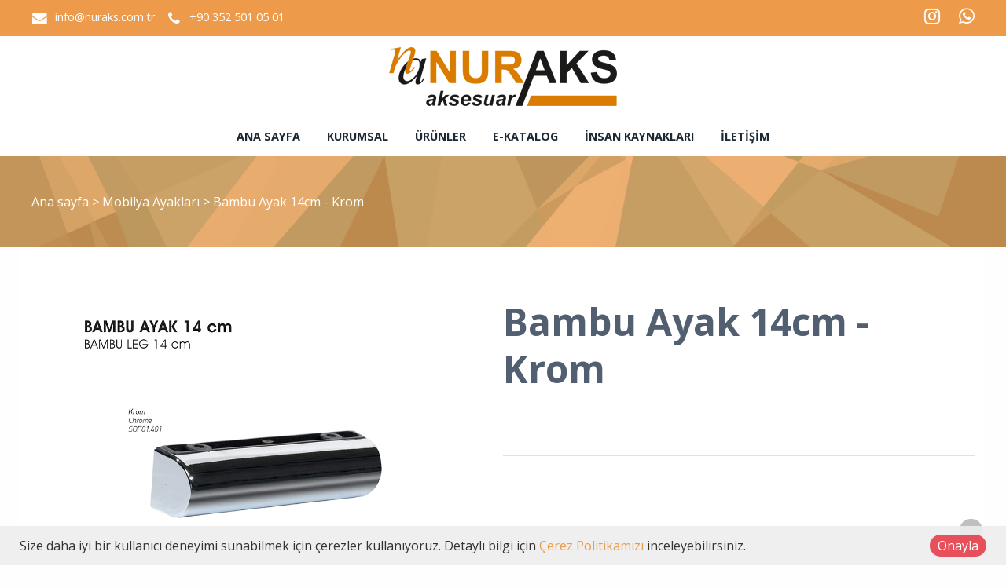

--- FILE ---
content_type: text/html; charset=utf-8
request_url: https://www.nuraks.com.tr/product/details/17163/bambu-ayak-14cm-krom
body_size: 144274
content:

<!DOCTYPE html>
<!--[if IE 8 ]><html lang="tr" class="isie ie8 oldie no-js"><![endif]-->
<!--[if IE 9 ]><html lang="tr" class="isie ie9 no-js"><![endif]-->
<!--[if (gt IE 9)|!(IE)]><!-->
<html lang="tr" dir="ltr" class="no-js">
<!--<![endif]-->
<head>
    <title>Bambu Ayak 14cm - Krom</title>
    <meta name="keywords" content="nuraks aksesuar,  nuraks aksesuar kayseri, kayseri nuraks, kayseri aksesuar, kayseri kanepe koltuk ayakları, kayseri koltuk ayağı fiyatları, kayseri koltuk ayağı modelleri, kayseri koltuk ayağı modelleri, nuraks manolya ayakları, nuraks küre ayak modelleri,klas ayak modelleri, gümüş ayak modelleri kayseri ,nuraks aksesuar klapa, kayseri klapa modelleri, klapa fiyatları kayseri, kayseri kol düğmeleri, kol düğme modelleri, mercan kulp modelleri, kulp modelleri kayseri" />
    <meta name="description" content="Nuraks Aksesuar kalite ve mutlak müşteri memnuniyeti ilkesi ile Kayseri ve Türkiye genelinde müşterilerine hizmet vermektedir." />

    <link rel="icon" href="/home/favicon">
    <meta http-equiv="Content-Type" content="text/html; charset=utf-8" />
    <meta http-equiv="X-UA-Compatible" content="IE=edge,chrome=1">
    <meta name="viewport" content="width=device-width, initial-scale=1.0">
    

    <link href='//fonts.googleapis.com/css?family=Open+Sans:300italic,400italic,600italic,700italic,400,300,600,700,800' rel='stylesheet' type='text/css'>

    <link href="//themes.kentahosting.com/theme2/css/bootstrap.min.css" rel="stylesheet">
    <link href="//themes.kentahosting.com/theme2/css/font-awesome.min.css" rel="stylesheet">
    <link href="//themes.kentahosting.com/theme2/css/plugins.css" rel="stylesheet">
    <link href="//themes.kentahosting.com/theme2/css/mobilenav.css?v=2" rel="stylesheet" media="screen and (max-width: 991px)">
    <link href="//themes.kentahosting.com/theme2/css/style.min.css" rel="stylesheet">
    <link href="//themes.kentahosting.com/theme2/css/responsive.css" rel="stylesheet">
    <link href="//themes.kentahosting.com/theme2/css/custom-bg.css" rel="stylesheet">

    <script src="//themes.kentahosting.com/theme2/js/jquery-1.11.1.min.js"></script>
    <script src="//themes.kentahosting.com/jquery.easytabs.min.js" defer></script>
    <script src="//themes.kentahosting.com/jquery.firstVisitPopup.min.js" defer></script>
    <link rel="stylesheet" type="text/css" href="//themes.kentahosting.com/theme2/revolution/css/settings.css">
    <link rel="stylesheet" type="text/css" href="//themes.kentahosting.com/theme2/revolution/css/layers.min.css">
    <link rel="stylesheet" type="text/css" href="//themes.kentahosting.com/theme2/revolution/css/navigation.css">

    <link href="//themes.kentahosting.com/hover/image-hover.css" rel="preload" as='style' onload="this.onload=null;this.rel='stylesheet'" />
    <noscript><link rel="stylesheet" href="//themes.kentahosting.com/hover/image-hover.css"></noscript>
    <link href="//themes.kentahosting.com/counter/animate.min.css" rel="preload" as='style' onload="this.onload=null;this.rel='stylesheet'" />
    <noscript><link rel="stylesheet" href="//themes.kentahosting.com/counter/animate.min.css"></noscript>
    <link href="//themes.kentahosting.com/counter/counter.css" rel="preload" as='style' onload="this.onload=null;this.rel='stylesheet'" />
    <noscript><link rel="stylesheet" href="//themes.kentahosting.com/counter/counter.css"></noscript>
    <link href="//themes.kentahosting.com/jquery.cookieBar/cookieBar.min.css" rel="preload" as='style' onload="this.onload=null;this.rel='stylesheet'" />
    <noscript><link rel="stylesheet" href="//themes.kentahosting.com/jquery.cookieBar/cookieBar.min.css"></noscript>
    <link href="//themes.kentahosting.com/jquery.cookieBar/cookie-consent-custom.css" rel="preload" as='style' onload="this.onload=null;this.rel='stylesheet'" />
    <noscript><link rel="stylesheet" href="//themes.kentahosting.com/jquery.cookieBar/cookie-consent-custom.css"></noscript>

    <!-- Preventing FOUC -->
    <style>
        .no-fouc { display: none; }
        .page-heading, .page-heading.style-image {
            background-image: url(//themes.kentahosting.com/theme2/img/geometry.png);
        }
        .header_fixed_enabled + .page-heading {
            padding-top: 140px;
        }
    </style>
    <script>
        (function ($) {
            // Prevent FOUC(flash of unstyled content)
            $('html').addClass('no-fouc');
            $(document).ready(function () {
                $('html').show();
                $('#tab-container').easytabs();
                $('img[alt=""]').attr('alt', document.title);
            });
        })(jQuery);
    </script>
    <link href="//themes.kentahosting.com/languages.min.css" rel="preload" as='style' onload="this.onload=null;this.rel='stylesheet'" />
    <noscript><link rel="stylesheet" href="//themes.kentahosting.com/languages.min.css"></noscript>
    <link href="/Content/site?v=NOBY9ZRZVJLB5_Bdb2ROVViPpkE_UVi_HFq7cTCoeDE1" rel="stylesheet"/>

    
    
    <link rel="stylesheet" type="text/css" href="//themes.kentahosting.com/theme2/css/colors/dark-orange.css">
    <style type="text/css">
        
#main-footer{
background-color:#1a1a18;
 }

#lower-footer{
background-color:#d87b00;
 }


    </style>


    
</head>
<body class="headerstyle1 headerfixed ">
    <div id="splendid-content">
<header id="header" class="header5">
    <div id="preheader" class="style2 bg-preheader color-light">
        <div class="container">
            <div class="row">
    <div class="col-lg-5 col-md-5 col-sm-5 align-left">
        <ul class="iconic-list inline-list">
                <li><a href="mailto:info@nuraks.com.tr"><i class="fa fa-envelope fa-sm"></i> info@nuraks.com.tr</a></li>
                                        <li><a href="tel:+90 352 501 05 01"><i class="fa fa-phone fa-sm"></i> <span class="phone-number">+90 352 501 05 01</span></a></li>
                    </ul>
    </div>

    <div class="col-lg-2 col-md-2 col-sm-2 align-center">
        <ul class="menu">

                <li style="padding-left:10px">
                    <div id="google_translate_element"></div>

<script type="text/javascript">
    function googleTranslateElementInit() {
        new google.translate.TranslateElement({
            pageLanguage: 'tr',
            includedLanguages: 'tr,ar,zh-TW,en,fr,de,it,ja,fa,es,ru',
            layout: google.translate.TranslateElement.InlineLayout.SIMPLE
        }, 'google_translate_element');
}
</script>
<script type="text/javascript" src="//translate.google.com/translate_a/element.js?cb=googleTranslateElementInit"></script>
                </li>

        </ul>
    </div>

    <div class="col-lg-5 col-md-5 col-sm-5 align-right">
        <ul class="social-icons">
                                        <li><a href="https://www.instagram.com/nuraks1969/" target="_blank"><i class="fa fa-instagram fa-sm"></i></a></li>
                                                                            <li><a href="https://api.whatsapp.com/send?phone=905383688899" target="_blank"><i class="fa fa-whatsapp fa-sm"></i></a></li>
        </ul>
    </div>
</div>




        </div>
    </div>
    <div id="main-header" class="bg-white color-dark">
        <div class="container">
            <div class="row">
                <div class="col-lg-12 col-md-12 col-sm-12 align-center">
                    <div class="logo">
                        <a href="/anasayfa">
                            <img alt="Bambu Ayak 14cm - Krom Logo" src="/home/logo" />
                        </a>
                    </div>
                </div>
            </div>
        </div>
    </div>
    <div id="lower-header" class="bg-white color-dark">
        <div class="container">
            <div class="row">
                <div class="col-lg-12 col-md-12 col-sm-12 align-center">
                    <div class="navigation">
                        <nav id="main-nav" class="color-dark-gray active-color-main-nav dropdown-light border-color-main-nav">
                            <div id="mobile-menu-button">
                                <div id="mobile-menu-text" style="display: none">
                                    <h3>MEN&#220;</h3>
                                </div>
                                <div class="bars">
                                    <span></span>
                                    <span></span>
                                    <span></span>
                                </div>
                            </div>
                            <div class="menu">
                                <ul id="primary-nav" class="primary-nav">
                                            <li>
            <a href="https://www.nuraks.com.tr/anasayfa" >
                Ana sayfa
            </a>
        </li>
        <li>
            <a href="https://www.nuraks.com.tr/kurumsal" >
                Kurumsal
            </a>
        </li>
        <li class="menu-item-has-children">
            <a href="#" >
                &#220;r&#252;nler
            </a>
                <ul class="mn-sub">
                                                <li>
                                <a href="/urun-kategori/2540/mobilya-ayaklari">
                                    Mobilya  Ayakları
                                </a>
                            </li>
                            <li>
                                <a href="/urun-kategori/2541/klapalar">
                                    Klapalar
                                </a>
                            </li>
                            <li>
                                <a href="/urun-kategori/2543/kol-dugmeleri">
                                    Kol D&#252;ğmeleri
                                </a>
                            </li>
                            <li>
                                <a href="/urun-kategori/2834/kulplar">
                                    Kulplar
                                </a>
                            </li>
                </ul>
        </li>
        <li>
            <a href="https://www.nuraks.com.tr/katalog" >
                E-Katalog
            </a>
        </li>
        <li>
            <a href="https://www.nuraks.com.tr/insan-kaynaklari" >
                İnsan Kaynakları
            </a>
        </li>
        <li>
            <a href="https://www.nuraks.com.tr/iletisim" >
                İletişim
            </a>
        </li>

                                </ul>
                                
                            </div>
                        </nav>
                    </div>
                </div>
            </div>
        </div>
    </div>
</header>        
    <section class="page-heading style-default full-width">
        <div class="container">
            <p>
                <a href="/anasayfa">Ana sayfa</a> <i> > </i>
                                    <a href="/urun-kategori/2540/mobilya-ayaklari">
                        Mobilya  Ayakları
                    </a> <i> > </i>
                Bambu Ayak 14cm - Krom
            </p>
        </div>
    </section>
    

        <main id="splendid-main-container" class="container">
            
    <section class="portfolio-single style-basic">
        <div class="portfolio-single-content">
            <img alt="Bambu Ayak 14cm - Krom" src="[data-uri]" class="padding_r_30 padding_b_30">
        </div>
        <div class="portfolio-single-details">
            <div class="portfolio-detail">
                <h1>Bambu Ayak 14cm - Krom</h1>
<p><br></p>            </div>
        </div>
    </section>


            
        </main>
        <footer id="footer" class="light-color alternative">
            <a href="#" class="back-to-top slideIn"><i class="fa fa-angle-up"></i></a>
            <div id="main-footer">
                <div class="container">
    <div class="row">
            <div class="col-lg-6 col-md-6 col-sm-12">
                <iframe class="footer-google-map" style="height:200px" frameborder="0" scrolling="no" marginheight="0" marginwidth="0" src="https://www.google.com/maps/embed/v1/place?q=38%C2%B043'09.1%22N%2035%C2%B020'34.5%22E&key=AIzaSyCEc_PUdxbKl8dIQppsnzC0q6bhpBOoG2I"></iframe>
                <div class="qlinks">
                    <a target="_blank" href="https://www.google.com/maps/embed/v1/place?q=38%C2%B043'09.1%22N%2035%C2%B020'34.5%22E&key=AIzaSyCEc_PUdxbKl8dIQppsnzC0q6bhpBOoG2I">Detay G&#246;ster</a>
                </div>
            </div>
        <div class="col-lg-3 col-md-3 col-sm-6">
            <div class="widget sidebar_widget widget_text">
                <h5>Nuraks Aksesuar </h5>
                <div class="textwidget">
                    <ul class="iconic-list">
                        <li>
                            <i class="fa fa-map-marker"></i> Organize Sanayi Bölgesi 23.Cad. No:59
                                <br />Melikgazi / Kayseri /Türkiye                        </li>
                                                    <li><a class="inherit" href="tel:+90 352 501 05 01"><i class="fa fa-phone"></i> <span class="phone-number">+90 352 501 05 01</span></a></li>
                                                    <li><a class="inherit" href="tel:+90 538 368 88 99"><i class="fa fa-phone"></i> <span class="phone-number">+90 538 368 88 99</span></a></li>
                                                                            <li><i class="fa fa-print"></i> +90 352 501 38 38<br /></li>
                                                    <li><a class="inherit" href="mailto:info@nuraks.com.tr"><i class="fa fa-envelope"></i> info@nuraks.com.tr</a></li>
                                            </ul>
                </div>
            </div>
        </div>
        <div class="col-lg-3 col-md-3 col-sm-6">
            <div class="widget sidebar_widget widget_latest_posts_entries">
                    <h5>Ürünler</h5>
                        <div class="post-entry">
                            <a class="post-title" href="/urun-kategori/2540/mobilya-ayaklari">
                                <i class="fa fa-angle-right"></i> Mobilya  Ayakları
                            </a>
                        </div>
                        <div class="post-entry">
                            <a class="post-title" href="/urun-kategori/2541/klapalar">
                                <i class="fa fa-angle-right"></i> Klapalar
                            </a>
                        </div>
                        <div class="post-entry">
                            <a class="post-title" href="/urun-kategori/2543/kol-dugmeleri">
                                <i class="fa fa-angle-right"></i> Kol Düğmeleri
                            </a>
                        </div>
                        <div class="post-entry">
                            <a class="post-title" href="/urun-kategori/2834/kulplar">
                                <i class="fa fa-angle-right"></i> Kulplar
                            </a>
                        </div>
            </div>
        </div>
    </div>
</div>
            </div>
            
            <div id="lower-footer">
                <div class="container">
                    <div class="row">
                        <div class="col-md-6 footer-left">
                            <p>Nuraks Aksesuar  &copy; 2026</p>
                        </div>
                        <div class="col-md-3 footer-left">
                            <p>
                                <a href="/cerez-politikasi">&#199;erez Politikası</a>
                            </p>
                        </div>
                        <div class="col-md-3 footer-right">
                            <p>Designed by <a href="http://www.kentmedia.com.tr" style="font-weight: bold;" target="_blank">Kent Media</a></p>
                        </div>
                    </div>
                </div>
            </div>
        </footer>
    </div>

    <script src="//themes.kentahosting.com/theme2/js/bootstrap.min.js"></script>
    <script src="//themes.kentahosting.com/theme2/js/audio.min.js"></script>
    <script src="//themes.kentahosting.com/theme2/js/plugins.min.js"></script>
    <script src="//themes.kentahosting.com/theme2/js/smoothscroll.min.js"></script>
    <script src="//themes.kentahosting.com/theme2/js/scripts.js"></script>
    <script type="text/javascript" src="//themes.kentahosting.com/theme2/revolution/js/jquery.themepunch.tools.min.js"></script>
    <script type="text/javascript" src="//themes.kentahosting.com/theme2/revolution/js/jquery.themepunch.revolution.min.js"></script>
    <script type="text/javascript" src="//themes.kentahosting.com/theme2/revolution/js/extensions/revolution.extension.actions.min.js"></script>
    <script type="text/javascript" src="//themes.kentahosting.com/theme2/revolution/js/extensions/revolution.extension.carousel.min.js"></script>
    <script type="text/javascript" src="//themes.kentahosting.com/theme2/revolution/js/extensions/revolution.extension.kenburn.min.js"></script>
    <script type="text/javascript" src="//themes.kentahosting.com/theme2/revolution/js/extensions/revolution.extension.layeranimation.min.js"></script>
    <script type="text/javascript" src="//themes.kentahosting.com/theme2/revolution/js/extensions/revolution.extension.migration.min.js"></script>
    <script type="text/javascript" src="//themes.kentahosting.com/theme2/revolution/js/extensions/revolution.extension.navigation.min.js"></script>
    <script type="text/javascript" src="//themes.kentahosting.com/theme2/revolution/js/extensions/revolution.extension.parallax.min.js"></script>
    <script type="text/javascript" src="//themes.kentahosting.com/theme2/revolution/js/extensions/revolution.extension.slideanims.min.js"></script>
    <script type="text/javascript" src="//themes.kentahosting.com/theme2/revolution/js/extensions/revolution.extension.video.min.js"></script>
    <script src="//themes.kentahosting.com/hover/image-hover.js"></script>
    <script src="//themes.kentahosting.com/jquery-toggleclick.js"></script>

    <script src="//themes.kentahosting.com/counter/jquery.waypoints.min.js"></script>
    <script src="//themes.kentahosting.com/counter/jquery.counterup.min.js"></script>
    <script src="//themes.kentahosting.com/counter/counter.js"></script>
    <script src="//themes.kentahosting.com/jquery.cookieBar/jquery.cookieBar.min.js"></script>
    <script src="//themes.kentahosting.com/jquery.cookieBar/cookie-consent.js"></script>

    

    
    <div class="mt-cookie-consent-bar mt-cookie-consent-bar-light">
        <div class="mt-cookie-consent-bar-holder">
            <div class="mt-cookie-consent-bar-content">
                Size daha iyi bir kullanıcı deneyimi sunabilmek için çerezler kullanıyoruz. Detaylı bilgi için <a href="/cerez-politikasi">Çerez Politikamızı</a> inceleyebilirsiniz.
            </div>
            <div class="mt-cookie-consent-bar-action">
                <a href="javascript:;" class="mt-cookie-consent-btn btn btn-circle red">Onayla</a>
            </div>
        </div>
    </div>


    
    <script>
        jQuery(document).ready(function () {
            var sliderTmp = "<div class='tp-arr-allwrapper'><div class='tp-arr-imgholder'></div></div>";
            jQuery("#slider1").revolution({
                sliderType: "standard",
                sliderLayout: "fullwidth",
                delay: 4000,
                navigation: {
                    keyboardNavigation: "off",
                    keyboard_direction: "horizontal",
                    mouseScrollNavigation: "off",
                    onHoverStop: "on",
                    touch: {
                        touchenabled: "on",
                        swipe_threshold: 75,
                        swipe_min_touches: 1,
                        swipe_direction: "horizontal",
                        drag_block_vertical: false
                    },
                    arrows: {
                        style: "hades",
                        enable: true,
                        hide_onmobile: false,
                        hide_onleave: false,
                        tmp: sliderTmp,
                        left: {
                            h_align: "left",
                            v_align: "center",
                            h_offset: 0,
                            v_offset: 0
                        },
                        right: {
                            h_align: "right",
                            v_align: "center",
                            h_offset: 0,
                            v_offset: 0
                        }
                    }
                },
                disableProgressBar: 'on',
                gridwidth: 1200,
                gridheight: 550,
                fullScreenOffsetContainer: '#header',
            });
        });
    </script>

</body>
</html>

--- FILE ---
content_type: text/css
request_url: https://themes.kentahosting.com/theme2/css/colors/dark-orange.css
body_size: 9376
content:
.color-button {color:#fff !important;}
.bg-button {background-color:#ed9b4b !important;}
.bg-custom {background-color:#ed9b4b !important;}
.bg-reference-slider {background-color:#ed9b4b !important;}
.bg-main-header {background-color:#ed9b4b !important;}
.bg-preheader {background-color:#ed9b4b !important;}
#header #main-nav.active-color-main-nav li:hover > a,
#header #main-nav.active-color-main-nav li.current-menu-item > a,
#header #main-nav.active-color-main-nav li.current-menu-ancestor > a {color:#ed9b4b;}
#header #main-nav.border-color-main-nav li a:before{background:#ed9b4b;}
.team-member-hover.bg-team-member-hover {background-color:rgba(237, 155, 75, 0.8) !important;}
a{
    color: #ed9b4b;
}
mark{
	color:#718097;
	background-color:#ed9b4b;
	padding:3px;
}
blockquote{
	background:#ed9b4b;
	color:#fff;
}
input[type="text"]:focus,
input[type="password"]:focus,
input[type="email"]:focus,
input[type="tel"]:focus,
input[type="search"]:focus,
select:focus,
textarea:focus{
	outline:1px solid #ed9b4b;
}
input[type="text"].unfilled:focus,
input[type="password"].unfilled:focus,
input[type="email"].unfilled:focus,
input[type="tel"].unfilled:focus,
input[type="search"].unfilled:focus,
select.unfilled:focus,
textarea.unfilled:focus{
	border-color:#ed9b4b;
}
.header3 #preheader{
	background:#ed9b4b;
}
.header4 #main-header{
	background:#ed9b4b;
	color:#fff;
}
#main-nav li a:before{
    background: #ed9b4b;
}
#main-nav li:hover>a,
#main-nav li.current-menu-item>a,
#main-nav li.current-menu-ancestor>a{
	color:#ed9b4b;
}
#header #main-nav ul ul{
	background:#fff;
	border-top:3px solid #ed9b4b;
}
#header #main-nav .menu ul ul li.current-menu-parent>a,
#header #main-nav .menu ul ul li.current-menu-item>a{
	color:#ed9b4b;
}
#footer .tagcloud a:hover {
	color: white;
	border: 2px solid #ed9b4b;
}
.sidebar_widget a:hover{
	color:#ed9b4b;
}
.widget_rss a {
	color: #ed9b4b;
	display: block;
}
.woocommerce-product-search input:focus,
.widget_search input:focus{
	border-color:#ed9b4b;
}
.widget_search button:hover{
	color:#ed9b4b;
}
#wp-calendar th {
	color: #ed9b4b;
}
.widget_latest_tweets_widget>ul>li:hover .tweet-icon{
	background:#ed9b4b;
	color:#fff;
}
.widget_latest_tweets_widget>ul>li a{
	color:#ed9b4b;
}
.tagcloud a:hover{
	color:#ed9b4b;
}
.widget_nav_menu_alt ul li:hover > a:after{
	background:#ed9b4b;
}
.page-heading{
	background-color: #ed9b4b;
	color:#fff;
}
.blog-post .post-meta li a:hover,
.blog-extended-header .post-meta li a:hover{
	color:#ed9b4b;
}
.page-links a:hover,
.blog-pagination>ul a:hover{
	border-color:#ed9b4b;
	color:#ed9b4b;
	/*color: white;*/
}
.blog-pagination>ul .active a{
	border-color:#ed9b4b;
	color:#ed9b4b;
}
.blog-post-masonry a:hover{
	color:#ed9b4b;
}
.post-side .post-date{
	background:#ed9b4b;
	color:#fff;
}
.blog-post-medium a:hover{
	color:#ed9b4b;
}
.blog-post-standard a:hover{
    color:#ed9b4b;
}
.post-tags ul li a:hover{
    color:#ed9b4b;
}
.post-author .author-meta a{
	color:#ed9b4b;
}
.post-author.style2 .button:before {
	background-color: #ed9b4b;
}
.post-author.style2 .button:hover {
	color: #ffffff;
	border-color: #ed9b4b;
}
.post-related .blog-post .post-title a:hover{
    color:#ed9b4b;
}
.blog-extended-header .post-nav a:hover{
    border-color:#ed9b4b;
}
.blog-single-wrapper.extended-alternative + .post-comments .comment header strong a:hover {
	color: #ed9b4b;
}
.portfolio-intro h5 {
	color: #ed9b4b;
}
.portfolio-filters .filter.active,
.color-light .portfolio-filters .filter.active{
	border-color:#ed9b4b;
	color:#ed9b4b;
}
.portfolio-filters.portfolio-filters-style2 ul li.active {
	background-color: #ed9b4b;
	color: #ffffff;
}
.portfolio-title a:hover{
	color:#ed9b4b;
}
.portfolio-hover{
	background:#ed9b4b;
	background:rgba(237, 155, 75, 0.8);
}
.portfolio-item-ext .read-more:hover{
	background:#ed9b4b!important;
}
.portfolio-item-v2 .read-more:hover{
	background:#ed9b4b!important;
}
.portfolio-detail li:before{
	border:2px solid #ed9b4b;
}
.portfolio-pagination a[rel="prev"]:after,
.portfolio-pagination a[rel="next"]:before {
	background:#ed9b4b;
}
.portfolio-pagination a:hover{
	color:#fff;
	border-color:#ed9b4b;
}
.portfolio-pagination.style2 a:hover{
	border-color:#ed9b4b;
}
.portfolio-pagination.style2 a:hover i {
	color: #ed9b4b;
}
.sc-shop-product .shop-title a:hover{
	color:#ed9b4b;
}
.sc-shop-product .price span{
	color:#ed9b4b;
}
.woocommerce .woocommerce-ordering select:active,
.woocommerce-page .woocommerce-ordering select:active,
.woocommerce .woocommerce-ordering select:focus,
.woocommerce-page .woocommerce-ordering select:focus{
	border-color: #ed9b4b;
}
.onsale,
.woocommerce .product .onsale,
.woocommerce ul.products li.product .onsale,
.sc-shop-product .ribbon.sold,
.sc-shop-product .sale{
	color:#fff;
	background:#ed9b4b;
}
.woocommerce ul.products li.product:hover .product-inner,
.sc-shop-product.style-normal:hover{
	border-color:#ed9b4b;
}
.woocommerce nav.woocommerce-pagination ul li a.prev:hover:before,
.woocommerce nav.woocommerce-pagination ul li a.next:hover:before {
	color: #ed9b4b;
}
.woocommerce nav.woocommerce-pagination ul li span.current {
	border-color: #ed9b4b;
	color: #ed9b4b;
}
.woocommerce nav.woocommerce-pagination ul li a:hover {
	border-color: #ed9b4b;
	color: #ed9b4b;
}
.woocommerce.single .product .woocommerce-review-link:hover {
	color: #ed9b4b;
}
.woocommerce .widget_shopping_cart_content a.button {
	background-color: #ed9b4b;
	color: white;
}
.woocommerce .woocommerce-message .button:hover,
.woocommerce .button.single_add_to_cart_button.alt:hover {
	background-color: #ed9b4b;
	color: #ffffff;
}
.woocommerce input.button:hover,
.woocommerce #respond input#submit:hover {
	background-color: #ed9b4b;
	color: #fff;
}
.woocommerce div.product .woocommerce-tabs ul.tabs li.active a {
    background: #fff;
    color: #ed9b4b;
}
.tabs.style2 .tab-header a{
	color:#ed9b4b;
	border:2px solid #ed9b4b;
}
.tabs.style2 .tab-header a:hover{
	background:#ed9b4b;
	color:#fff;
}
.tabs.style2 .tab-header li.active-tab a{
	background:#ed9b4b;
	border-bottom-color:#ed9b4b;
	color:#fff;
}

.tabs.style-modern .tab-header a{
	color:#fff;
	border-bottom:10px solid #ed9b4b;
}
.tabs.style-modern .tab-header .active-tab>a{
	background:#ed9b4b;
}
.accordion.active .accordion-header{
	background:#ed9b4b;
	border-color:#ed9b4b;
}
.accordion-filters .filter.active{
	border-color:#ed9b4b;
	color:#ed9b4b;	
}
.testimonial-content-alt:hover {
	border-color: #ed9b4b;
}
.testimonials-slider.style5 .testimonial .testimonial-author a {
	color: #ed9b4b;
}
.testimonial .testimonial-author a:hover {
	color: #ed9b4b;
}
.pricing-table.featured header{
	background:#ed9b4b;
}
.pricing-table span.price{
	color:#ed9b4b;
}
.pricing-table .features li:before{
	border:2px solid #ed9b4b;
}
.pricing-table footer .button{
	border: 2px solid #ed9b4b;
}
.counter-box.style1 .sc-counter,
.counter-box.style1 .counter-sufix,
.counter-box.style1 .counter-prefix{
	color:#ed9b4b;
}
.counter-box.style4 .sc-counter,
.counter-box.style4 .counter-sufix {
	color:#ed9b4b;
}
.progress-width{
	background:#ed9b4b;
}
.social-sharebox.style4 .share-button:hover {
	color: #ed9b4b;
	border-color: #ed9b4b;
}
.audio-player-box{
	background:#ed9b4b;
}
.audio-player-box.style3{
	background:#ed9b4b;
}
.audio-player-box.style3 .track-info{
	background:#ed9b4b;
}
.content-box.style1 .icon:before,
.content-box.style1 .icon:after{
	border: 1px solid #ed9b4b;
}
.content-box.style1 .icon:after{
	background-color: #ed9b4b;
}
.content-box.style2 .icon{
	color:#ed9b4b;
}
.content-box.style4 .icon{
	color:#ed9b4b;
}
.content-box.style6.active,
.content-box.style6:hover{
	background:#ed9b4b;
}
.content-box.style8 .icon{
	background:#ed9b4b;
	color:#fff;
}
.content-box.style11 .icon {
	color:#ed9b4b;
}
.content-box.style11 .icon:before,
.content-box.style11 .icon:after {
	border:1px solid #ed9b4b;
}
.latest-post header h2 a:hover {
	color: #ed9b4b;
}
.latest-post .read-more:before {
	color: #ed9b4b;
}
.promo-box.style4 .icon{
	color:#ed9b4b;
}
.promo-box.style4:before,
.promo-box.style4:after,
.promo-box.style4 .promo-box-inner:before,
.promo-box.style4 .promo-box-inner:after {
	background-color: #ed9b4b;
}
.sc-carousel .carousel-nav a:hover{
    border-color:#ed9b4b;
}
.team-member-hover{
	background:#ed9b4b;
	background:rgba(237, 155, 75, 0.8);
}
.slider-gallery .thumb-hover{
	background:#ed9b4b;
	background:rgba(237, 155, 75, 0.8);
}
.blog-post.style-featured .post-meta li a:hover,
.blog-post.style-featured .post-title a:hover{
	color:#ed9b4b;
}
.sc-blog-post.style-list .blog-post-inner .post-title a:hover{
	color:#ed9b4b;
}
.sc-blog-post.style-squared .post-title a:hover,
.color-light .sc-blog-post.style-squared .post-title a:hover{
	color:#ed9b4b;
}
.sc-blog-post.style-trending .post-title a:hover{
	color:#ed9b4b;
}
.process-item .icon-inner{
	background:#ed9b4b;
	color:#fff;
}
.mejs-container .mejs-controls,
.mejs-container.mejs-audio {
	background: #ed9b4b !important;
}
.woocommerce .widget_price_filter .ui-slider .ui-slider-range {
	background-color: #ed9b4b;
}
.woocommerce .widget_price_filter .ui-slider .ui-slider-handle {
	background-color: white;
	border: 2px solid #ed9b4b;
}
.back-to-top:before {
	background-color: #ed9b4b;
}

--- FILE ---
content_type: text/javascript
request_url: https://themes.kentahosting.com/theme2/revolution/js/extensions/revolution.extension.parallax.min.js
body_size: 7757
content:
/********************************************
 * REVOLUTION 5.1.4 EXTENSION - PARALLAX
 * @version: 1.1.1 (25.11.2015)
 * @requires jquery.themepunch.revolution.js
 * @author ThemePunch
*********************************************/
!function(e){var r=jQuery.fn.revolution,a=r.is_mobile();jQuery.extend(!0,r,{checkForParallax:function(e,t){var o=t.parallax;return a&&"on"==o.disable_onmobile?!1:(("3D"==o.type||"3d"==o.type)&&(punchgs.TweenLite.set(t.c,{overflow:o.ddd_overflow}),punchgs.TweenLite.set(t.ul,{overflow:o.ddd_overflow}),"carousel"!=t.sliderType&&"on"==o.ddd_shadow&&(t.c.prepend('<div class="dddwrappershadow"></div>'),punchgs.TweenLite.set(t.c.find(".dddwrappershadow"),{force3D:"auto",transformPerspective:1600,transformOrigin:"50% 50%",width:"100%",height:"100%",position:"absolute",top:0,left:0,zIndex:0}))),t.li.each(function(){var e=jQuery(this);if("3D"==o.type||"3d"==o.type){e.find(".slotholder").wrapAll('<div class="dddwrapper" style="width:100%;height:100%;position:absolute;top:0px;left:0px;overflow:hidden"></div>'),e.find(".tp-parallax-wrap").wrapAll('<div class="dddwrapper-layer" style="width:100%;height:100%;position:absolute;top:0px;left:0px;z-index:5;overflow:'+o.ddd_layer_overflow+';"></div>'),e.find(".rs-parallaxlevel-tobggroup").closest(".tp-parallax-wrap").wrapAll('<div class="dddwrapper-layertobggroup" style="position:absolute;top:0px;left:0px;z-index:50;width:100%;height:100%"></div>');var r=e.find(".dddwrapper"),a=e.find(".dddwrapper-layer"),l=e.find(".dddwrapper-layertobggroup");l.appendTo(r),"carousel"==t.sliderType&&("on"==o.ddd_shadow&&r.addClass("dddwrappershadow"),punchgs.TweenLite.set(r,{borderRadius:t.carousel.border_radius})),punchgs.TweenLite.set(e,{overflow:"visible",transformStyle:"preserve-3d",perspective:1600}),punchgs.TweenLite.set(r,{force3D:"auto",transformOrigin:"50% 50%"}),punchgs.TweenLite.set(a,{force3D:"auto",transformOrigin:"50% 50%",zIndex:5}),punchgs.TweenLite.set(t.ul,{transformStyle:"preserve-3d",transformPerspective:1600})}for(var s=1;s<=o.levels.length;s++)e.find(".rs-parallaxlevel-"+s).each(function(){var e=jQuery(this),r=e.closest(".tp-parallax-wrap");r.data("parallaxlevel",o.levels[s-1]),r.addClass("tp-parallax-container")})}),("mouse"==o.type||"scroll+mouse"==o.type||"mouse+scroll"==o.type||"3D"==o.type||"3d"==o.type)&&(e.mouseenter(function(r){var a=e.find(".active-revslide"),t=e.offset().top,o=e.offset().left,l=r.pageX-o,s=r.pageY-t;a.data("enterx",l),a.data("entery",s)}),e.on("mousemove.hoverdir, mouseleave.hoverdir, trigger3dpath",function(r,a){var l=a&&a.li?a.li:e.find(".active-revslide");if("enterpoint"==o.origo){var s=e.offset().top,i=e.offset().left;void 0==l.data("enterx")&&l.data("enterx",r.pageX-i),void 0==l.data("entery")&&l.data("entery",r.pageY-s);var d=l.data("enterx")||r.pageX-i,n=l.data("entery")||r.pageY-s,p=d-(r.pageX-i),c=n-(r.pageY-s),u=o.speed/1e3||.4}else var s=e.offset().top,i=e.offset().left,p=t.conw/2-(r.pageX-i),c=t.conh/2-(r.pageY-s),u=o.speed/1e3||3;if("mouseleave"==r.type&&(p=o.ddd_lasth||0,c=o.ddd_lastv||0,u=1.5),l.find(".tp-parallax-container").each(function(){var e=jQuery(this),r=parseInt(e.data("parallaxlevel"),0),a="3D"==o.type||"3d"==o.type?r/200:r/100,t=p*a,l=c*a;"scroll+mouse"==o.type||"mouse+scroll"==o.type?punchgs.TweenLite.to(e,u,{force3D:"auto",x:t,ease:punchgs.Power3.easeOut,overwrite:"all"}):punchgs.TweenLite.to(e,u,{force3D:"auto",x:t,y:l,ease:punchgs.Power3.easeOut,overwrite:"all"})}),"3D"==o.type||"3d"==o.type){var h=".tp-revslider-slidesli .dddwrapper, .dddwrappershadow, .tp-revslider-slidesli .dddwrapper-layer";"carousel"===t.sliderType&&(h=".tp-revslider-slidesli .dddwrapper, .tp-revslider-slidesli .dddwrapper-layer"),t.c.find(h).each(function(){var e=jQuery(this),a=o.levels[o.levels.length-1]/200,l=p*a,s=c*a,i=0==t.conw?0:Math.round(p/t.conw*a*100)||0,d=0==t.conh?0:Math.round(c/t.conh*a*100)||0,n=e.closest("li"),h=0,w=!1;e.hasClass("dddwrapper-layer")&&(h=o.ddd_z_correction||65,w=!0),e.hasClass("dddwrapper-layer")&&(l=0,s=0),n.hasClass("active-revslide")||"carousel"!=t.sliderType?"on"!=o.ddd_bgfreeze||w?punchgs.TweenLite.to(e,u,{rotationX:d,rotationY:-i,x:l,z:h,y:s,ease:punchgs.Power3.easeOut,overwrite:"all"}):punchgs.TweenLite.to(e,.5,{force3D:"auto",rotationY:0,rotationX:0,z:0,ease:punchgs.Power3.easeOut,overwrite:"all"}):punchgs.TweenLite.to(e,.5,{force3D:"auto",rotationY:0,z:0,x:0,y:0,rotationX:0,z:0,ease:punchgs.Power3.easeOut,overwrite:"all"}),"mouseleave"==r.type&&punchgs.TweenLite.to(jQuery(this),3.8,{z:0,ease:punchgs.Power3.easeOut})})}}),a&&(window.ondeviceorientation=function(r){var a=Math.round(r.beta||0)-70,l=Math.round(r.gamma||0),s=e.find(".active-revslide");if(jQuery(window).width()>jQuery(window).height()){var i=l;l=a,a=i}var d=e.width(),n=e.height(),p=360/d*l,c=180/n*a,u=o.speed/1e3||3;if(s.find(".tp-parallax-container").each(function(){var e=jQuery(this),r=parseInt(e.data("parallaxlevel"),0),a=r/100,t=p*a*2,o=c*a*4;punchgs.TweenLite.to(e,u,{force3D:"auto",x:t,y:o,ease:punchgs.Power3.easeOut,overwrite:"all"})}),"3D"==o.type||"3d"==o.type){var h=".tp-revslider-slidesli .dddwrapper, .dddwrappershadow, .tp-revslider-slidesli .dddwrapper-layer";"carousel"===t.sliderType&&(h=".tp-revslider-slidesli .dddwrapper, .tp-revslider-slidesli .dddwrapper-layer"),t.c.find(h).each(function(){var e=jQuery(this),a=o.levels[o.levels.length-1]/200;offsh=p*a,offsv=c*a*3,offrv=0==t.conw?0:Math.round(p/t.conw*a*500)||0,offrh=0==t.conh?0:Math.round(c/t.conh*a*700)||0,li=e.closest("li"),zz=0,itslayer=!1,e.hasClass("dddwrapper-layer")&&(zz=o.ddd_z_correction||65,itslayer=!0),e.hasClass("dddwrapper-layer")&&(offsh=0,offsv=0),li.hasClass("active-revslide")||"carousel"!=t.sliderType?"on"!=o.ddd_bgfreeze||itslayer?punchgs.TweenLite.to(e,u,{rotationX:offrh,rotationY:-offrv,x:offsh,z:zz,y:offsv,ease:punchgs.Power3.easeOut,overwrite:"all"}):punchgs.TweenLite.to(e,.5,{force3D:"auto",rotationY:0,rotationX:0,z:0,ease:punchgs.Power3.easeOut,overwrite:"all"}):punchgs.TweenLite.to(e,.5,{force3D:"auto",rotationY:0,z:0,x:0,y:0,rotationX:0,z:0,ease:punchgs.Power3.easeOut,overwrite:"all"}),"mouseleave"==r.type&&punchgs.TweenLite.to(jQuery(this),3.8,{z:0,ease:punchgs.Power3.easeOut})})}})),void r.scrollTicker(t,e))},scrollTicker:function(e,a){1!=e.scrollTicker&&(e.scrollTicker=!0,punchgs.TweenLite.ticker.fps(150),punchgs.TweenLite.ticker.addEventListener("tick",function(){r.scrollHandling(e)},a,!1,1))},scrollHandling:function(e){function t(e,r){e.lastscrolltop=r}e.lastwindowheight=e.lastwindowheight||jQuery(window).height();var o=e.c.offset().top,l=jQuery(window).scrollTop(),s=new Object,i=e.viewPort,d=e.parallax;if(e.lastscrolltop==l&&!e.duringslidechange)return!1;punchgs.TweenLite.delayedCall(.2,t,[e,l]),s.top=o-l,s.h=0==e.conh?e.c.height():e.conh,s.bottom=o-l+s.h;var n=s.top<0?s.top/s.h:s.bottom>e.lastwindowheight?(s.bottom-e.lastwindowheight)/s.h:0;e.scrollproc=n,r.callBackHandling&&r.callBackHandling(e,"parallax","start");var p=1-Math.abs(n);if(p=0>p?0:p,i.enable&&(1-i.visible_area<=p?e.inviewport||(e.inviewport=!0,r.enterInViewPort(e)):e.inviewport&&(e.inviewport=!1,r.leaveViewPort(e))),a&&"on"==e.parallax.disable_onmobile)return!1;var c=new punchgs.TimelineLite;c.pause(),"3d"!=d.type&&"3D"!=d.type&&(("scroll"==d.type||"scroll+mouse"==d.type||"mouse+scroll"==d.type)&&e.c.find(".tp-parallax-container").each(function(r){var a=jQuery(this),t=parseInt(a.data("parallaxlevel"),0)/100,o=n*-(t*e.conh);a.data("parallaxoffset",o),c.add(punchgs.TweenLite.set(a,{force3D:"auto",y:o}),0)}),e.c.find(".tp-revslider-slidesli .slotholder, .tp-revslider-slidesli .rs-background-video-layer").each(function(){var r=jQuery(this),a=r.data("bgparallax")||e.parallax.bgparallax;if(a="on"==a?1:a,void 0!==a||"off"!==a){var t=e.parallax.levels[parseInt(a,0)-1]/100,o=n*-(t*e.conh);jQuery.isNumeric(o)&&c.add(punchgs.TweenLite.set(r,{position:"absolute",top:"0px",left:"0px",backfaceVisibility:"hidden",force3D:"true",y:o+"px",overwrite:"auto"}),0)}})),r.callBackHandling&&r.callBackHandling(e,"parallax","end"),c.play(0)}})}(jQuery);